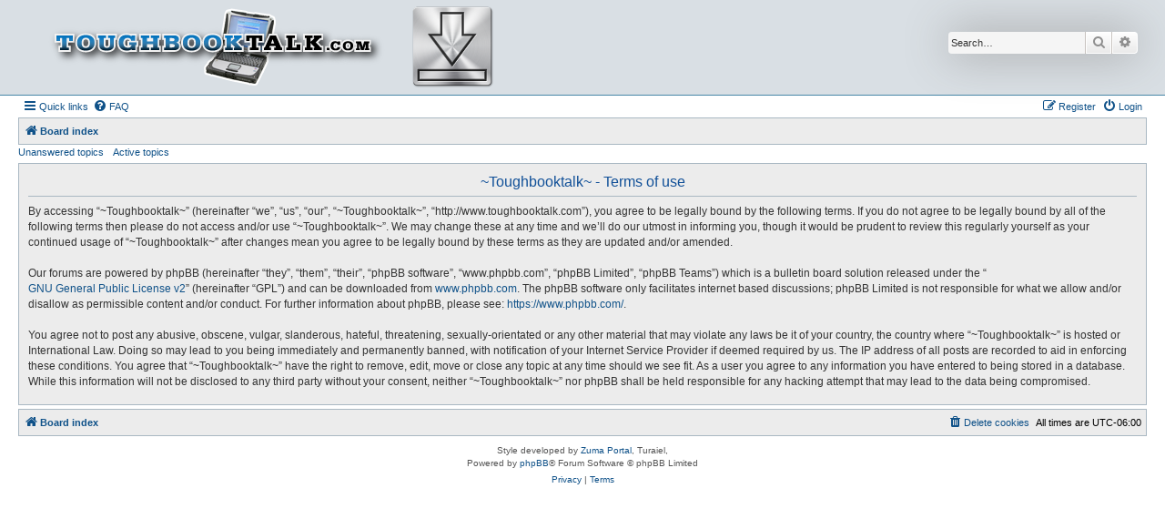

--- FILE ---
content_type: text/css
request_url: http://www.toughbooktalk.com/styles/allanstyle-subsilver-3.0.3/theme/icons.css?v=3.3.5
body_size: 1832
content:
/* --------------------------------------------------------------
	$Icons
-------------------------------------------------------------- */

/* Global module setup
--------------------------------*/

/* Renamed version of .fa class for agnostic usage of icon fonts.
 * Just change the name of the font after the 14/1 to the name of
 * the font you wish to use.
 */
.icon, .button .icon, blockquote cite:before, .uncited:before {
  	display: inline-block;
  	font-family: FontAwesome;
  	font-weight: normal;
  	font-style: normal;
  	font-variant: normal;
  	font-size: 14px;
  	line-height: 1;
  	text-rendering: auto; /* optimizelegibility throws things off #1094 */
  	-webkit-font-smoothing: antialiased;
  	-moz-osx-font-smoothing: grayscale;
}

.icon:before { padding-right: 2px; }

.button .icon:before {
	padding-right: 0;
}

/* Icon size classes - Default size is 14px, use these for small variations */

.icon.icon-xl {
	font-size: 20px;
}

.icon.icon-lg {
	font-size: 16px;
}

.icon.icon-md {
	font-size: 10px;
}

.icon.icon-sm {
	font-size: 8px;
}

/* icon modifiers */
.icon-tiny {
	width: 12px;
	transform: scale(0.65, 0.75);
	vertical-align: text-bottom;
	font-size: 16px;
}

.arrow-left .icon {
	float: left;
}

.arrow-left:hover .icon {
	margin-left: -5px;
	margin-right: 5px;
}

.arrow-right .icon {
	float: right;
}

.arrow-right:hover .icon {
	margin-left: 5px;
	margin-right: -5px;
}

.post-buttons .dropdown-contents .icon {
    float: right;
    margin-left: 5px;
}

.alert_close .icon:before {
	padding: 0;
    border-radius: 50%;
    width: 11px;
    display: block;
    line-height: .9;
    height: 12px;
}

blockquote cite:before, .uncited:before {
	content: '\f10d'; /* Font Awesome quote-left */
}

.rtl blockquote cite:before, .rtl .uncited:before {
	content: '\f10e'; /* Font Awesome quote-right */
}
